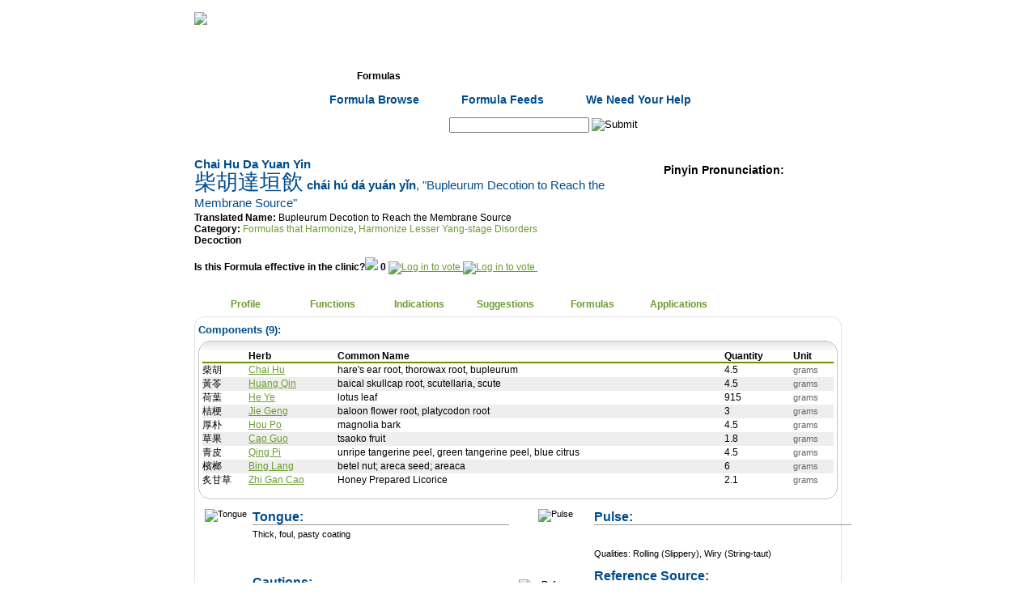

--- FILE ---
content_type: text/html; charset=utf-8
request_url: https://www.rootdown.us/Formulas/Chai+Hu+Da+Yuan+Yin?
body_size: 14066
content:


<!DOCTYPE html PUBLIC "-//W3C//DTD XHTML 1.0 Transitional//EN" "http://www.w3.org/TR/xhtml1/DTD/xhtml1-transitional.dtd">
<html xmlns="http://www.w3.org/1999/xhtml">
<head><meta http-equiv="Content-Type" content="text/html; charset=utf-8" /><title>
	Chai Hu Da Yuan Yin : Bupleurum Decotion to Reach the Membrane Source : Rootdown.us
</title>
	<style type="text/css" media="screen, print">
		@import "/shell/Rootdown.css";
	</style>
	<style type="text/css" media="screen, print">
		@import "/shell/thickbox.css";
	</style>
	<style type="text/css" media="screen, print">
		@import "/shell/jquery.cluetip.css";
	</style>
	
	<meta id="ctl00_metaDescription" name="description" content="Chai Hu Da Yuan Yin | 柴胡達垣飲: This formula, used in traditional Chinese medicine, contains chái hú, huáng qín, hé yè, jié gěng, hòu pò, cǎo guǒ, qīng pí, bīng láng, zhì gān cǎo.  " /><meta id="ctl00_metaKeyword" name="keywords" content="acupuncture,acupuncture points,acupuncturist,traditional chinese medicine,chinese herbs formulas,ceu,continuing education,online,pda,nccaom,cabchái hú dá yuán yǐn,柴胡達垣飲,Chai Hu Da Yuan Yin,Harmonize Lesser Yang-stage Disorders" /><meta name="verify-v1" content="Nsp5zbj3zF2gCadk+ajniHic3LbRRXB0WmuOBx8zZ2k=" />
	

	<script type="text/javascript">
		function submitSearchOnEnter(target, evt)
		{
			evt = evt ? evt : window.event;

			// detect up/down arrows.  handle & bail if necessary.		
			if (evt.keyCode == 13) {
				search_submit();
				return stopEvent(evt);
			}
		}

		function atSearch_onComplete(id, url)
		{
			location.href = url;
		}

	</script>
</head>
<body id="ctl00_BodyTag" class="" onload="javascript:if (typeof(FocusControl) == &#39;function&#39;) FocusControl(); if (typeof(SelectTabOnLoad) == &#39;function&#39;) SelectTabOnLoad();">
	<a name="Top"></a>
	<div id="wrapperOuter">
		<div id="headerwrapper">
			<!-- Header -->
			<div id="header">
				<div id="rootdown_logo">
					<a href="/">
						<img src="/img/header/logo.gif" width="185" height="57" border="0" alt="Rootdown Logo"
							id="logo" />
					</a>
				</div>
				<div id="rootdown_login"></div>
					
				<div id="rootdown_login_text"> 
					<div id="ctl00_pnlLoggedOut">
	<!-- Logged Out -->
						<a href="/Login.aspx" class="login-text" target="_self">Login</a> | 
						<a href="/Register.aspx" class="login-text" target="_self">Register</a>
					
</div>
					
				</div>
				
			</div>
		</div>
		<!-- Navigation -->
		<div id="navMain">
			<ul>
				<li class="navMain"><a href="/" id="ctl00_linkNavHome" class="navMain" title="Home" target="_self">Home</a></li>
				<li class="navMain"><a href="/herbs/" id="ctl00_linkNavHerbs" class="navMain" title="Herbs" target="_self">Herbs</a></li>
				<li class="navMain"><a href="/formulas/" id="ctl00_linkNavFormulas" class="navCurrent" title="Formulas" target="_self">Formulas</a></li>
				<li class="navMain"><a href="/points/" id="ctl00_linkNavAcupuncture" class="navMain" title="Acupuncture" target="_self">Acupuncture</a></li>
				<li class="navMain"><a href="/tests/" id="ctl00_linkNavTests" class="navMain" title="Tests" target="_self">Tests</a></li>
				<li class="navMain"><a href="/community/" id="ctl00_linkNavCommunity" class="navMain" title="Community" target="_self">Community</a></li>
				<li class="navMainNew"><a href="/community/ClinicalPearls.aspx" id="ctl00_linkNavPearls" class="navMain" title="Pearls" target="_self">Pearls</a></li>
			</ul>
		</div>
		<!-- Sub Navigation -->
		<div id="ctl00_navSubWrapper" class="navSubWrapper">
			
			
			
				<ul>
					<li class="navSub"><a class="navSub" href="/Formulas/FormulaBrowse.aspx" title="Formula Browse"
						target="_self">Formula Browse</a> </li>
					<li class="navSub"><a class="navSub" href="/Community/Feeds.aspx" title="Formula Feeds"
						target="_self">Formula Feeds</a> </li>
					<li class="navSub"><a class="navSub" href="/WeNeedYourHelp.aspx#Formulas" title="We Need Your Help"
						target="_self">We Need Your Help</a> </li>
					<li class="navSub"> </li>
				</ul>
			
			
			
			
			
		</div>
		<!-- Toolbar -->
		<div id="toolbar">
			<div id="search">
				
					<form id="Search" name="Search" action="/Search.aspx" onsubmit="search_submit()">
					<span class="text_search">Search: </span>
					<input type="hidden" id="query" name="query" value="" />
					

<input name="ctl00$atSearch$inputBox" type="text" id="ctl00_atSearch_inputBox" onfocus="top.objatSearch.setAutoCompleteBox(this);" autocomplete="off" class="searchAutoType" onblur="top.objatSearch.inputBox_blur(this); top.objatSearch.ValidateAutoType();" onkeypress="return top.objatSearch.inputBox_keypress(this, event);" onkeydown="submitSearchOnEnter(this, event);return top.objatSearch.inputBox_keydown(this, event);" onkeyup="top.objatSearch.inputBox_keyup(this, event, &#39;/WebServices/NameValueService.aspx?HerbFormulaPoint=1&amp;SearchName=&lt;SEARCHNAME/>&amp;Param=0&amp;controlName=atSearch&#39;, &#39;&lt;SEARCHNAME/>&#39;, &#39;2&#39;);" />
<input name="ctl00$atSearch$hiddenValueBox" type="hidden" id="ctl00_atSearch_hiddenValueBox" style="z-index:1;" />
<style>
#divAutoCompleteList_atSearch a
{
	color:#6C9C31
}
 </style>
<div id="divAutoCompleteList_atSearch" style=" border:1px solid #cccccc;background-color:#f0f0f0;visibility:hidden;z-index:50;text-align:left;display:none;">
	<span class="callout">Suggestions:</span><br />
</div>
<input src="/img/base/go_off.gif" name="ctl00$inputSearchGo" type="image" id="ctl00_inputSearchGo" value="Submit" />
					</form>
				
			</div>
			
		</div>
	</div>
	<!-- < wrapperOuter END -->
	<div id="FullWidthContent">
		<!-- Alert Bar -->
		
		<div id="divContentWrapper">
			<form name="aspnetForm" method="post" action="/Formulas/FormulaDetail.aspx?FormulaID=322" id="aspnetForm">
<div>
<input type="hidden" name="__EVENTTARGET" id="__EVENTTARGET" value="" />
<input type="hidden" name="__EVENTARGUMENT" id="__EVENTARGUMENT" value="" />
<input type="hidden" name="__VIEWSTATE" id="__VIEWSTATE" value="/wEPaA8FDzhkZTU4ZjViYWI1MTE4MhgBBR5fX0NvbnRyb2xzUmVxdWlyZVBvc3RCYWNrS2V5X18WAQUTY3RsMDAkaW5wdXRTZWFyY2hHb4J1KXye2l4pYh37VWMF8RM+hZ1qdB5mSGdZXnpU9pFG" />
</div>

<script type="text/javascript">
//<![CDATA[
var theForm = document.forms['aspnetForm'];
if (!theForm) {
    theForm = document.aspnetForm;
}
function __doPostBack(eventTarget, eventArgument) {
    if (!theForm.onsubmit || (theForm.onsubmit() != false)) {
        theForm.__EVENTTARGET.value = eventTarget;
        theForm.__EVENTARGUMENT.value = eventArgument;
        theForm.submit();
    }
}
//]]>
</script>


<script src="/WebResource.axd?d=SsZY0i7ul-UixP_XmofCdVBgT5moh9gr_PNmqOayfyMA8lYPAUrEgpcw9W3vcHvpyu9TD97NuxWSe-dd0w0Fyui1Vp8VnydZdfjR0D5fRhg1&amp;t=638901284248157332" type="text/javascript"></script>


<script src="/shell/jquery.js" type="text/javascript"></script>
<script src="/Shell/jquery.bigiframe.min.js" type="text/javascript"></script>
<script src="/Shell/jquery.hoverIntent.js" type="text/javascript"></script>
<script src="/Shell/jquery.cluetip.js" type="text/javascript"></script>
<script src="/Controls/VoteBlock.js" type="text/javascript"></script>
<script src="/Shell/common.js" type="text/javascript"></script>
<script src="/Shell/thickbox.js" type="text/javascript"></script>
<script type="text/javascript">
//<![CDATA[
function search_submit() { var atSearchBox = document.getElementById("ctl00_atSearch_inputBox"); 
					var query = document.getElementById("query");
					query.value = atSearchBox.value;
					document.Search.submit(); }//]]>
</script>
<script type="text/javascript" id="AutoTypeScriptSocket" src="/empty.js"></script>
<script src="/Controls/AutoType.js" type="text/javascript"></script>
<script src="/Controls/AddIndicationControl.js" type="text/javascript"></script>
<script src="/ScriptResource.axd?d=5IQP15gxKvGLIiq5eudVSpIucuSi2wKYvCYgZ_zNWh3EYjWzVIuG28IVWJPypKEg1awkc9FJ6dRQt93hUefbv6O839VZb92PN4jMiMKLqSzZsGPZu9ZGtoFD7Gy1IcPAEkcEwAdhMONUWhTWkohRAPuoaep1AGp4K3wASytTjnlugKI89Ua5s_0Rc9nQ8wKU0&amp;t=5c0e0825" type="text/javascript"></script>
<script type="text/javascript">
//<![CDATA[
if (typeof(Sys) === 'undefined') throw new Error('ASP.NET Ajax client-side framework failed to load.');
//]]>
</script>

<script src="/ScriptResource.axd?d=jA164w2nYoyDW7tP7PGdDw9smqXqWsrdsloVoFKc_xOisdMKC9-sMlObV5bbWNMeR7VmyCQlMLsjMbqeHv6slqfFV3SKSQA6A2UXTZSau5M35V47CLaTPXhTdDUniv1vumD4VP7BrWG6Q9MRNn3gI2xhthbMrgpSceGUWRPwy_Y_z4WZGjQVQY-hgOP0kQb30&amp;t=5c0e0825" type="text/javascript"></script>
<div>

	<input type="hidden" name="__VIEWSTATEGENERATOR" id="__VIEWSTATEGENERATOR" value="9E3BEDD6" />
</div>
				
					
					<script type="text/javascript">
//<![CDATA[
Sys.WebForms.PageRequestManager._initialize('ctl00$scriptManager', 'aspnetForm', ['tctl00$contentBody$updatePanelFunctions','','tctl00$contentBody$updatePanelIndications',''], [], [], 90, 'ctl00');
//]]>
</script>

					
	<div id="contentRightWrapper">
		<div id="cr_FullLeft">
			
			<h1 id="ctl00_contentBody_hTitle" style="color: #004D8D;">Chai Hu Da Yuan Yin<br/><span class='chinese'>柴胡達垣飲</span> chái hú dá yuán yǐn<span style='font-weight:normal'>, "Bupleurum Decotion to Reach the Membrane Source"</span></h1>
			<br />
			<span class="callout">Translated Name:</span>
			<span id="ctl00_contentBody_lblCommonName">Bupleurum Decotion to Reach the Membrane Source</span>
			<br />
			<div class="callout" style="display: inline;">
				Category:</div>
			<div id="ctl00_contentBody_pnlParentCategory" style="display: inline;">
	
				<a href="/Formulas/FormulaBrowse.aspx?FormulaCategoryID=20" id="ctl00_contentBody_linkCategoryParent" class="noline">Formulas that Harmonize</a>,
			
</div>
			<a href="/Formulas/FormulaBrowse.aspx?FormulaCategoryID=21" id="ctl00_contentBody_linkCategoryChild" class="noline">Harmonize Lesser Yang-stage Disorders</a>
			<div class="callout">
				<span id="ctl00_contentBody_lblFormulaType">Decoction</span></div>
			<br />
			<div class="callout">
				Is this Formula effective in the clinic?<img src="/img/pixel.gif" border="0" width="10px">
				

<b>
	<span id="ctl00_contentBody_vbFormula_spanScore" style="margin-top:-50px;">
		0
	</span>
</b>

<a href="/Login.aspx" id="ctl00_contentBody_vbFormula_aVoteUp">
	<img src="/img/up.gif" id="ctl00_contentBody_vbFormula_imgVoteUp" title="Yes, This Works" alt="Log in to vote" border="0" />
</a>
<a href="/Login.aspx" id="ctl00_contentBody_vbFormula_aVoteDown">
	<img src="/img/down.gif" id="ctl00_contentBody_vbFormula_imgVoteDown" title="No, This Doesn&#39;t Work" alt="Log in to vote" border="0" />
</a>
<br />

			</div>
		</div>
		<!-- < cr_FullLeft END -->
		<div id="cr_FullRight">
			
	<script type="text/javascript">
		function PlayPronunciation()
		{
			HideDiv("divPlayButton");
			ShowDiv("divPlayer");
		}
	</script>
	
	<div id="ctl00_contentBody_pronunciation_divOuterWrapper" style="">
		<div id="ctl00_contentBody_pronunciation_divWrapper" style="font-weight:bold;font-size:14px;margin: 10px 0 0 0;vertical-align:middle;">
			Pinyin Pronunciation: 
		</div>
		<div style="border: medium none ; margin: -17px 0pt 0pt; float: right; padding-right: 35px;">
			<object type="application/x-shockwave-flash" width="17" height="17" data="/Shell/player/musicplayer.swf?song_url=/Pronunciations/Formulas/322.mp3&song_title=Chai+Hu+Da+Yuan+Yin">
<param name="movie" value="/Shell/player/musicplayer.swf?song_url=/Pronunciations/Formulas/322.mp3&song_title=Chai+Hu+Da+Yuan+Yin" />
</object>
		</div>
	</div>


		</div>
		<script type="text/javascript">
					var lastTab = "ctl00_contentBody_divProfile";
					var lastAnchorId = "#tabAnchorProfile";
					function ChangeTab(whatTab, tabAnchorName)
					{
						var tabAnchorId = "#tabAnchor" + tabAnchorName;
						var element = document.getElementById(whatTab);
						var lastElement = document.getElementById(lastTab);
						if (element && lastElement)
						{
							$(tabAnchorId).addClass("navCurrent");
							$(tabAnchorId).removeClass("nav");
							if ( lastAnchorId )
							{
								$(lastAnchorId).addClass("nav");
								$(lastAnchorId).removeClass("navCurrent");
							}

							lastElement.style.display = "none";
							element.style.display = "block";
							lastTab = whatTab;
							lastAnchorId = tabAnchorId;

							if (location.href.indexOf("#") > -1)
							{
								location.href = location.href.substring(0, location.href.indexOf("#")) + "#" + tabAnchorName;
							}
							else
							{
								location.href += "#" + tabAnchorName;
							}

						}
					}

					var _tabs = new Array( new Array("Profile", "ctl00_contentBody_divProfile"), new Array("Functions", "ctl00_contentBody_divFunctions"), new Array("Indications", "ctl00_contentBody_divIndications"), new Array("Suggestions", "ctl00_contentBody_divSuggestions"), new Array("Formulas", "ctl00_contentBody_divAssociatedFormulas"), new Array("Applications", "ctl00_contentBody_divClinicalApplications"));
					function SelectTabOnLoad()
					{
						if (location.href.indexOf("#") > -1)
						{
							var tabSelected = location.href.substring(location.href.indexOf("#")+1);
							tabSelected = tabSelected.replace('%20', ' ');
							for (var i in _tabs)
							{
								if (_tabs[i][0] == tabSelected)
								{
									ChangeTab(_tabs[i][1], _tabs[i][0] );
									createCookie('formulaTabs', _tabs[i][1], 365);
								}
							}
						}
					}
				</script><div id="cr_TabNav"> <ul><li class="nav_cr_TabNav"><a class="navCurrent" id="tabAnchorProfile" href="javascript:ChangeTab('ctl00_contentBody_divProfile', 'Profile' );createCookie('formulaTabs', 'ctl00_contentBody_divProfile', 365);" title="Profile" >Profile</a></li><li class="nav_cr_TabNav"><a class="nav" id="tabAnchorFunctions" href="javascript:ChangeTab('ctl00_contentBody_divFunctions', 'Functions' );createCookie('formulaTabs', 'ctl00_contentBody_divFunctions', 365);" title="Functions" >Functions</a></li><li class="nav_cr_TabNav"><a class="nav" id="tabAnchorIndications" href="javascript:ChangeTab('ctl00_contentBody_divIndications', 'Indications' );createCookie('formulaTabs', 'ctl00_contentBody_divIndications', 365);" title="Indications" >Indications</a></li><li class="nav_cr_TabNav"><a class="nav" id="tabAnchorSuggestions" href="javascript:ChangeTab('ctl00_contentBody_divSuggestions', 'Suggestions' );createCookie('formulaTabs', 'ctl00_contentBody_divSuggestions', 365);" title="Suggestions" >Suggestions</a></li><li class="nav_cr_TabNav"><a class="nav" id="tabAnchorFormulas" href="javascript:ChangeTab('ctl00_contentBody_divAssociatedFormulas', 'Formulas' );createCookie('formulaTabs', 'ctl00_contentBody_divAssociatedFormulas', 365);" title="Formulas" >Formulas</a></li><li class="nav_cr_TabNav"><a class="nav" id="tabAnchorApplications" href="javascript:ChangeTab('ctl00_contentBody_divClinicalApplications', 'Applications' );createCookie('formulaTabs', 'ctl00_contentBody_divClinicalApplications', 365);" title="Applications" >Applications</a></li></ul> </div>
		<!-- < cr_TabWrapper_top END -->
		<div id="cr_TabWrapper_middle">
			<div id="ctl00_contentBody_divProfile" style="display:block;">
				<div style="width: 800px; height: 11px; background:transparent url(/Controls/RootdownBoxImageGenerator.aspx?Width=800&Radius=12&GradientTop=FFFFFF&GradientBottom=FFFFFF&BorderColor=E4E4E4&BackgroundColor=FFFFFF&Section=Top) no-repeat left 0;"></div><div style="width: 790px;background:transparent url(/Controls/RootdownBoxImageGenerator.aspx?Width=800&Radius=12&GradientTop=FFFFFF&GradientBottom=FFFFFF&BorderColor=E4E4E4&BackgroundColor=FFFFFF&Section=Middle) repeat-y left 0px; padding:0 5px 0 5px; margin-top:-1px;" class=""> 
					
					<div id="columnContainer">
						<div>
							<div class="blueSubHeading" style="margin-bottom: 5px;">
								Components (<span id="ctl00_contentBody_lblNumHerbs">9</span>):</div>
							
							<div style="width: 790px; height: 14px; background:transparent url(/Controls/RootdownBoxImageGenerator.aspx?Width=790&Radius=15&GradientTop=E4E4E4&GradientBottom=FFFFFF&BorderColor=C5C5C5&BackgroundColor=FFFFFF&Section=Top) no-repeat left 0;"></div><div style="width: 780px;background:transparent url(/Controls/RootdownBoxImageGenerator.aspx?Width=790&Radius=15&GradientTop=E4E4E4&GradientBottom=FFFFFF&BorderColor=C5C5C5&BackgroundColor=FFFFFF&Section=Middle) repeat-y left 0px; padding:0 5px 0 5px; margin-top:-1px;" class=""> 
								<table class="DataGrid" border="0" id="ctl00_contentBody_dgHerb">
	<tr>
		<td class="resultHeader">&nbsp;</td><td class="resultHeader" style="text-decoration:none;white-space:nowrap;">Herb</td><td class="resultHeader">Common Name</td><td class="resultHeader">Quantity</td><td class="resultHeader">Unit</td>
	</tr><tr class="resultCell">
		<td class="normalText">柴胡</td><td class="normalText">
												
												<a href="/Herbs/Chai+Hu?"
													title="">
													Chai Hu</a>
											</td><td class="normalText">hare's ear root, thorowax root, bupleurum</td><td class="normalText">
												4.5
											</td><td>grams</td>
	</tr><tr class="resultCellAlt">
		<td class="normalText">黃苓</td><td class="normalText">
												
												<a href="/Herbs/Huang+Qin?"
													title="">
													Huang Qin</a>
											</td><td class="normalText">baical skullcap root, scutellaria, scute</td><td class="normalText">
												4.5
											</td><td>grams</td>
	</tr><tr class="resultCell">
		<td class="normalText">荷葉</td><td class="normalText">
												
												<a href="/Herbs/He+Ye?"
													title="">
													He Ye</a>
											</td><td class="normalText">lotus leaf</td><td class="normalText">
												915
											</td><td>grams</td>
	</tr><tr class="resultCellAlt">
		<td class="normalText">桔梗</td><td class="normalText">
												
												<a href="/Herbs/Jie+Geng?"
													title="">
													Jie Geng</a>
											</td><td class="normalText">baloon flower root, platycodon root</td><td class="normalText">
												3
											</td><td>grams</td>
	</tr><tr class="resultCell">
		<td class="normalText">厚朴</td><td class="normalText">
												
												<a href="/Herbs/Hou+Po?"
													title="">
													Hou Po</a>
											</td><td class="normalText">magnolia bark</td><td class="normalText">
												4.5
											</td><td>grams</td>
	</tr><tr class="resultCellAlt">
		<td class="normalText">草果</td><td class="normalText">
												
												<a href="/Herbs/Cao+Guo?"
													title="">
													Cao Guo</a>
											</td><td class="normalText">tsaoko fruit</td><td class="normalText">
												1.8
											</td><td>grams</td>
	</tr><tr class="resultCell">
		<td class="normalText">青皮</td><td class="normalText">
												
												<a href="/Herbs/Qing+Pi?"
													title="">
													Qing Pi</a>
											</td><td class="normalText">unripe tangerine peel, green tangerine peel, blue citrus</td><td class="normalText">
												4.5
											</td><td>grams</td>
	</tr><tr class="resultCellAlt">
		<td class="normalText">檳榔</td><td class="normalText">
												
												<a href="/Herbs/Bing+Lang?"
													title="">
													Bing Lang</a>
											</td><td class="normalText">betel nut; areca seed; areaca</td><td class="normalText">
												6
											</td><td>grams</td>
	</tr><tr class="resultCell">
		<td class="normalText">炙甘草</td><td class="normalText">
												
												<a href="/Herbs/Zhi+Gan+Cao+?"
													title="">
													Zhi Gan Cao </a>
											</td><td class="normalText">Honey Prepared Licorice</td><td class="normalText">
												2.1
											</td><td>grams</td>
	</tr>
</table>
							</div> <div style="width:790px; height:15px; background:transparent url(/Controls/RootdownBoxImageGenerator.aspx?Width=790&Radius=15&GradientTop=E4E4E4&GradientBottom=FFFFFF&BorderColor=C5C5C5&BackgroundColor=FFFFFF&Section=Bottom) no-repeat left 0px;"></div>
							<table>
								<tr valign="top">
									<td>
										<div class="detailGraphic">
											<img src="/img/tongue.gif" alt="Tongue" title="Tongue" />
										</div>
									</td>
									<td width="375px">
										<div class="blueUnderline">
											Tongue:<br />
										</div>
										<div class="detailText">
											<div id="ctl00_contentBody_pnlTongue">
	
												<span id="ctl00_contentBody_lblTongue">Thick, foul, pasty coating</span>
											
</div>
											
										</div>
									</td>
									<td>
										<div class="detailGraphic">
											<img src="/img/pulse.gif" alt="Pulse" title="Pulse" />
										</div>
									</td>
									<td width="375px">
										<div class="blueUnderline">
											Pulse:<br />
										</div>
										<div class="detailText">
											<div id="ctl00_contentBody_pnlPulse">
	
												<span id="ctl00_contentBody_lblPulseRate"></span><br />
												<span id="ctl00_contentBody_lblPulseDepth"></span><br />
												<span id="ctl00_contentBody_lblPulseQualities">Qualities: Rolling (Slippery), Wiry (String-taut)</span>
											
</div>
											
										</div>
									</td>
								</tr>
								<tr>
									<td>
										<div class="detailGraphic">
											<img src="/img/caution.gif" alt="Cautions" title="Cautions" />
										</div>
									</td>
									<td width="375px">
										<div class="blueUnderline">
											Cautions:<br />
										</div>
										<div class="detailText">
											
											<div id="ctl00_contentBody_pnlNoCautions">
	
												No caution data at this time
											
</div>
										</div>
									</td>
									<td>
										<div class="detailGraphic">
											<img src="/img/reference.gif" alt="Reference Source" title="Reference Source" />
										</div>
									</td>
									<td width="375px">
										<div class="blueUnderline">
											Reference Source:<br />
										</div>
										
												<div class="detailText">
													<a href="/Viewers/ReferenceSourceDetail.aspx?ReferenceSourceID=284" id="ctl00_contentBody_rptReferenceSources_ctl00_rsPopUp_linkRefSource">Revised Popular Guide to the Discussion of Cold-Induced Disorders</a>

<script type="text/javascript"> 
				$(document).ready( function() { 
					$('#actl00_contentBody_rptReferenceSources_ctl00_rsPopUp_RefSourceClueTip').cluetip({ width: '275px', height: 'auto', cursor: 'pointer', cluetipClass: 'rounded', dropShadow: false, arrows: true, sticky: true, mouseOutClose: true, closeText: 'X' }); 
				}); 
			</script><a class="noline" id="actl00_contentBody_rptReferenceSources_ctl00_rsPopUp_RefSourceClueTip" href="/Controls/ReferenceSourcePage.aspx?ReferenceSourceID=284" rel="/Controls/ReferenceSourcePage.aspx?ReferenceSourceID=284" style="" title="Reference Source"> <img id='imgBrowse' src='/img/quote_icon_off.gif' alt='Browse' style='border:none;'/></a> 

	
												</div>
											
									</td>
								</tr>
								<tr>
									<td style="vertical-align: top;">
										<br />
										<div class="detailGraphic">
											<img src="/img/modifications.gif" alt="Modifications" title="Modifications" />
										</div>
									</td>
									<td colspan="3">
										<br />
										<div class="blueUnderline">
											Modifications:&nbsp;&nbsp;
											<div style="margin-top: 0px;">
												<div class="bluetab" style="margin-left: 150px">
													<div class="bluetabtext">
														<a href="/Login.aspx?" id="ctl00_contentBody_addAModificationLink" class="bluetablink" style="font-size: 65%" title="Log in to contribute">
															+ Add a Modification</a>
													</div>
												</div>
											</div>
										</div>
										<div class="detailText">
											<div id="ctl00_contentBody_pnlFormulaModifications">
	
												<div style="width: 750px; height: 14px; background:transparent url(/Controls/RootdownBoxImageGenerator.aspx?Width=750&Radius=15&GradientTop=E4E4E4&GradientBottom=FFFFFF&BorderColor=C5C5C5&BackgroundColor=FFFFFF&Section=Top) no-repeat left 0;"></div><div style="width: 740px;background:transparent url(/Controls/RootdownBoxImageGenerator.aspx?Width=750&Radius=15&GradientTop=E4E4E4&GradientBottom=FFFFFF&BorderColor=C5C5C5&BackgroundColor=FFFFFF&Section=Middle) repeat-y left 0px; padding:0 5px 0 5px; margin-top:-1px;" class=""> 
													<span id="ctl00_contentBody_lblNoModifications">
														No Modifications At This Time
														<br />
													</span>
													
												</div> <div style="width:750px; height:15px; background:transparent url(/Controls/RootdownBoxImageGenerator.aspx?Width=750&Radius=15&GradientTop=E4E4E4&GradientBottom=FFFFFF&BorderColor=C5C5C5&BackgroundColor=FFFFFF&Section=Bottom) no-repeat left 0px;"></div>
											
</div>
											<div style="height: 1px;">
											</div>
										</div>
									</td>
								</tr>
							</table>
						</div>
						<div style="clear: both; display: block; height: 1px; overflow: hidden; margin: 0;
							padding: 0;">
						</div>
					</div>
				</div> <div style="width:800px; height:12px; background:transparent url(/Controls/RootdownBoxImageGenerator.aspx?Width=800&Radius=12&GradientTop=FFFFFF&GradientBottom=FFFFFF&BorderColor=E4E4E4&BackgroundColor=FFFFFF&Section=Bottom) no-repeat left 0px;"></div>
			</div>
			<div id="ctl00_contentBody_divFunctions" style="margin-top:-1px;display:none;">
				<div class="bluetab">
					<div class="bluetabtext">
						<a href="/Login.aspx?" id="ctl00_contentBody_addAFunctionLink" class="bluetablink" title="Log in to contribute">+ Add a Function</a>
					</div>
				</div>
				<div style="width: 800px; height: 11px; background:transparent url(/Controls/RootdownBoxImageGenerator.aspx?Width=800&Radius=12&GradientTop=FFFFFF&GradientBottom=FFFFFF&BorderColor=E4E4E4&BackgroundColor=FFFFFF&Section=Top) no-repeat left 0;"></div><div style="width: 790px;background:transparent url(/Controls/RootdownBoxImageGenerator.aspx?Width=800&Radius=12&GradientTop=FFFFFF&GradientBottom=FFFFFF&BorderColor=E4E4E4&BackgroundColor=FFFFFF&Section=Middle) repeat-y left 0px; padding:0 5px 0 5px; margin-top:-1px;" class=""> 
					<div id="ctl00_contentBody_helpFunctions_HelpBoxToHide">
<div style="width: 790px; height: 11px; background:transparent url(/Controls/RootdownBoxImageGenerator.aspx?Width=790&Radius=12&GradientTop=FFFFFF&GradientBottom=DFE8F5&BorderColor=D4E1F1&BackgroundColor=FFFFFF&Section=Top) no-repeat left 0;"></div><div style="width: 790px;background:transparent url(/Controls/RootdownBoxImageGenerator.aspx?Width=790&Radius=12&GradientTop=FFFFFF&GradientBottom=DFE8F5&BorderColor=D4E1F1&BackgroundColor=FFFFFF&Section=Middle) repeat-y left 0px; padding:0 0px 0 0px; margin-top:-1px;" class="helpbox"> <div style="width: 788px;background:transparent url(/img/helpbox/helpboxshort_center.png) repeat-x right 0px; height:100%; margin: auto">
	
		<div style="position:absolute;display:inline;margin-top:-20px;margin-left:625px;font-size:85%;font-weight:bold;">
			<img src="/img/helpbox/arrow_swoosh.gif" alt="We need your help" />
			<div style="clear:both;vertical-align:bottom;">
				Don't show me this&nbsp;<a href="javascript:HideDiv('ctl00_contentBody_helpFunctions_HelpBoxToHide,ctl00_contentBody_helpIndications_HelpBoxToHide,ctl00_contentBody_helpSuggestions_HelpBoxToHide,ctl00_contentBody_helpAssociatedFormulas_HelpBoxToHide,ctl00_contentBody_helpClinicalApplications_HelpBoxToHide');createCookie('ShowHelpBox', 'False', 365);" id="ctl00_contentBody_helpFunctions_linkDontShowFunctions"><img src="/img/helpbox/close_blue.gif" alt="Don't show me this" style="border:none;" /></a>
			</div>
		</div>
	
	
	<div style="vertical-align:top;font-size:120%;font-weight:bold;min-height:80px;">
		<div style="float:left;padding-right:10px;">
			<a href="/WeNeedYourHelp.aspx#" id="ctl00_contentBody_helpFunctions_link3"><img src="/img/helpbox/exclamation.gif" style="border:none;" alt="We need your help!" /></a>
		</div>
		<a href="/WeNeedYourHelp.aspx#" id="ctl00_contentBody_helpFunctions_link1" class="bluelink">We Need Your Help!</a>
		<hr id="ctl00_contentBody_helpFunctions_hrBorder" style="margin-left:0px;width:665px;border-collapse:collapse;border:0px none #ffffff;border-bottom:1px solid #004D8D;height:1px;"></hr>
		<div style="font-weight:normal;font-size:80%;">
			All this information has been generated by <b>community involvement.</b><br />
			We need help completing these sections.  <a href="/WeNeedYourHelp.aspx#" id="ctl00_contentBody_helpFunctions_link2">Find out more...</a>
		</div>
	</div>
</div></div> <div style="width:790px; height:12px; background:transparent url(/Controls/RootdownBoxImageGenerator.aspx?Width=790&Radius=12&GradientTop=FFFFFF&GradientBottom=DFE8F5&BorderColor=D4E1F1&BackgroundColor=FFFFFF&Section=Bottom) no-repeat left 0px;"></div>
<br />
</div>
					<div id="ctl00_contentBody_updatePanelFunctions">
	
							<div id="ctl00_contentBody_addFunction_divAddIndicationPanel" style="display:none;">
	<div style="width: 790px; height: 14px; background:transparent url(/Controls/RootdownBoxImageGenerator.aspx?Width=790&Radius=15&GradientTop=E4E4E4&GradientBottom=FFFFFF&BorderColor=C5C5C5&BackgroundColor=FFFFFF&Section=Top) no-repeat left 0;"></div><div style="width: 780px;background:transparent url(/Controls/RootdownBoxImageGenerator.aspx?Width=790&Radius=15&GradientTop=E4E4E4&GradientBottom=FFFFFF&BorderColor=C5C5C5&BackgroundColor=FFFFFF&Section=Middle) repeat-y left 0px; padding:0 5px 0 5px; margin-top:-1px;" class="contentbox"> 
		<input type="submit" name="ctl00$contentBody$addFunction$btnCancel" value="Done" id="ctl00_contentBody_addFunction_btnCancel" style="display:none;" />
		<div style="float:right;font-style:italic">
			<a href="javascript:closePopup('ctl00_contentBody_addFunction_divAddIndicationPanel', 'ctl00_contentBody_addFunction_hiddenShowAdd');" id="ctl00_contentBody_addFunction_aClosePopup">close</a>
		</div>
		
		Type the Function Name (commas will separate your entry into multiple Functions)<br />
		

<input name="ctl00$contentBody$addFunction$txtIndication$inputBox" type="text" id="ctl00_contentBody_addFunction_txtIndication_inputBox" autocomplete="off" onkeyup="top.objatAddFunction.inputBox_keyup(this, event, &#39;/WebServices/NameValueService.aspx?Function=1&amp;SearchName=&lt;SEARCHNAME/>&amp;Param=0&amp;controlName=atAddFunction&#39;, &#39;&lt;SEARCHNAME/>&#39;, &#39;2&#39;);txtIndication_EnterPressed(&#39;ctl00_contentBody_addFunction_aAddIndication&#39;);" onkeydown="return top.objatAddFunction.inputBox_keydown(this, event);" onblur="top.objatAddFunction.inputBox_blur(this); top.objatAddFunction.ValidateAutoType();" onkeypress="txtIndication_EnterPressed(&#39;ctl00_contentBody_addFunction_aAddIndication&#39;);" class="inputFieldWide" onfocus="top.objatAddFunction.setAutoCompleteBox(this);" />
<input name="ctl00$contentBody$addFunction$txtIndication$hiddenValueBox" type="hidden" id="ctl00_contentBody_addFunction_txtIndication_hiddenValueBox" style="z-index:1;" /><div id="ctl00_contentBody_addFunction_txtIndication_optionalBreak" style="margin-top:-3px;"></div>
<style>
#divAutoCompleteList_atAddFunction a
{
	
}
 </style>
<div id="divAutoCompleteList_atAddFunction" style=" border:1px solid #cccccc;background-color:#f0f0f0;visibility:hidden;z-index:50;text-align:left;display:none;">
	
</div>

		<a href="javascript:submitCommunityItem(322, 0, 'ctl00_contentBody_addFunction_txtIndication_inputBox', 'ctl00_contentBody_addFunction_hiddenShowAdd', 'ctl00_contentBody_addFunction_aAddIndication', 'ctl00_contentBody_addFunction_btnCancel', 'SubmitFormulaFunction');" id="ctl00_contentBody_addFunction_aAddIndication">add</a>
	</div> <div style="width:790px; height:15px; background:transparent url(/Controls/RootdownBoxImageGenerator.aspx?Width=790&Radius=15&GradientTop=E4E4E4&GradientBottom=FFFFFF&BorderColor=C5C5C5&BackgroundColor=FFFFFF&Section=Bottom) no-repeat left 0px;"></div>
	<br />
</div>

<input name="ctl00$contentBody$addFunction$hiddenShowAdd" type="hidden" id="ctl00_contentBody_addFunction_hiddenShowAdd" />
							<div id="ctl00_contentBody_pnlFormulaFunctions">
		
								<div style="width: 790px; height: 14px; background:transparent url(/Controls/RootdownBoxImageGenerator.aspx?Width=790&Radius=15&GradientTop=E4E4E4&GradientBottom=FFFFFF&BorderColor=C5C5C5&BackgroundColor=FFFFFF&Section=Top) no-repeat left 0;"></div><div style="width: 780px;background:transparent url(/Controls/RootdownBoxImageGenerator.aspx?Width=790&Radius=15&GradientTop=E4E4E4&GradientBottom=FFFFFF&BorderColor=C5C5C5&BackgroundColor=FFFFFF&Section=Middle) repeat-y left 0px; padding:0 5px 0 5px; margin-top:-1px;" class=""> 
									<span id="ctl00_contentBody_lblNoFunctions">
								No Functions At This Time
								<br />
									</span>
									
								</div> <div style="width:790px; height:15px; background:transparent url(/Controls/RootdownBoxImageGenerator.aspx?Width=790&Radius=15&GradientTop=E4E4E4&GradientBottom=FFFFFF&BorderColor=C5C5C5&BackgroundColor=FFFFFF&Section=Bottom) no-repeat left 0px;"></div>
							
	</div>
						
</div>
					<div style="height: 1px;">
					</div>
				</div> <div style="width:800px; height:12px; background:transparent url(/Controls/RootdownBoxImageGenerator.aspx?Width=800&Radius=12&GradientTop=FFFFFF&GradientBottom=FFFFFF&BorderColor=E4E4E4&BackgroundColor=FFFFFF&Section=Bottom) no-repeat left 0px;"></div>
			</div>
			<div id="ctl00_contentBody_divIndications" style="display:none;">
				<div class="bluetab">
					<div class="bluetabtext">
						<a href="/Login.aspx?objatAddIndication.setAutoCompleteBox(document.getElementById('ctl00_contentBody_addIndication_txtIndication_inputBox'), 'divAutoCompleteList_atAddIndication');" id="ctl00_contentBody_addAIndicationLink" class="bluetablink" title="Log in to contribute">+ Add an Indication</a>
					</div>
				</div>
				<div style="width: 800px; height: 11px; background:transparent url(/Controls/RootdownBoxImageGenerator.aspx?Width=800&Radius=12&GradientTop=FFFFFF&GradientBottom=FFFFFF&BorderColor=E4E4E4&BackgroundColor=FFFFFF&Section=Top) no-repeat left 0;"></div><div style="width: 790px;background:transparent url(/Controls/RootdownBoxImageGenerator.aspx?Width=800&Radius=12&GradientTop=FFFFFF&GradientBottom=FFFFFF&BorderColor=E4E4E4&BackgroundColor=FFFFFF&Section=Middle) repeat-y left 0px; padding:0 5px 0 5px; margin-top:-1px;" class=""> 
					<div id="ctl00_contentBody_helpIndications_HelpBoxToHide">
<div style="width: 790px; height: 11px; background:transparent url(/Controls/RootdownBoxImageGenerator.aspx?Width=790&Radius=12&GradientTop=FFFFFF&GradientBottom=DFE8F5&BorderColor=D4E1F1&BackgroundColor=FFFFFF&Section=Top) no-repeat left 0;"></div><div style="width: 790px;background:transparent url(/Controls/RootdownBoxImageGenerator.aspx?Width=790&Radius=12&GradientTop=FFFFFF&GradientBottom=DFE8F5&BorderColor=D4E1F1&BackgroundColor=FFFFFF&Section=Middle) repeat-y left 0px; padding:0 0px 0 0px; margin-top:-1px;" class="helpbox"> <div style="width: 788px;background:transparent url(/img/helpbox/helpboxshort_center.png) repeat-x right 0px; height:100%; margin: auto">
	
		<div style="position:absolute;display:inline;margin-top:-20px;margin-left:625px;font-size:85%;font-weight:bold;">
			<img src="/img/helpbox/arrow_swoosh.gif" alt="We need your help" />
			<div style="clear:both;vertical-align:bottom;">
				Don't show me this&nbsp;<a href="javascript:HideDiv('ctl00_contentBody_helpFunctions_HelpBoxToHide,ctl00_contentBody_helpIndications_HelpBoxToHide,ctl00_contentBody_helpSuggestions_HelpBoxToHide,ctl00_contentBody_helpAssociatedFormulas_HelpBoxToHide,ctl00_contentBody_helpClinicalApplications_HelpBoxToHide');createCookie('ShowHelpBox', 'False', 365);" id="ctl00_contentBody_helpIndications_linkDontShowFunctions"><img src="/img/helpbox/close_blue.gif" alt="Don't show me this" style="border:none;" /></a>
			</div>
		</div>
	
	
	<div style="vertical-align:top;font-size:120%;font-weight:bold;min-height:80px;">
		<div style="float:left;padding-right:10px;">
			<a href="/WeNeedYourHelp.aspx#" id="ctl00_contentBody_helpIndications_link3"><img src="/img/helpbox/exclamation.gif" style="border:none;" alt="We need your help!" /></a>
		</div>
		<a href="/WeNeedYourHelp.aspx#" id="ctl00_contentBody_helpIndications_link1" class="bluelink">We Need Your Help!</a>
		<hr id="ctl00_contentBody_helpIndications_hrBorder" style="margin-left:0px;width:665px;border-collapse:collapse;border:0px none #ffffff;border-bottom:1px solid #004D8D;height:1px;"></hr>
		<div style="font-weight:normal;font-size:80%;">
			All this information has been generated by <b>community involvement.</b><br />
			We need help completing these sections.  <a href="/WeNeedYourHelp.aspx#" id="ctl00_contentBody_helpIndications_link2">Find out more...</a>
		</div>
	</div>
</div></div> <div style="width:790px; height:12px; background:transparent url(/Controls/RootdownBoxImageGenerator.aspx?Width=790&Radius=12&GradientTop=FFFFFF&GradientBottom=DFE8F5&BorderColor=D4E1F1&BackgroundColor=FFFFFF&Section=Bottom) no-repeat left 0px;"></div>
<br />
</div>
					<div id="ctl00_contentBody_updatePanelIndications">
	
							<div id="ctl00_contentBody_addIndication_divAddIndicationPanel" style="display:none;">
	<div style="width: 790px; height: 14px; background:transparent url(/Controls/RootdownBoxImageGenerator.aspx?Width=790&Radius=15&GradientTop=E4E4E4&GradientBottom=FFFFFF&BorderColor=C5C5C5&BackgroundColor=FFFFFF&Section=Top) no-repeat left 0;"></div><div style="width: 780px;background:transparent url(/Controls/RootdownBoxImageGenerator.aspx?Width=790&Radius=15&GradientTop=E4E4E4&GradientBottom=FFFFFF&BorderColor=C5C5C5&BackgroundColor=FFFFFF&Section=Middle) repeat-y left 0px; padding:0 5px 0 5px; margin-top:-1px;" class="contentbox"> 
		<input type="submit" name="ctl00$contentBody$addIndication$btnCancel" value="Done" id="ctl00_contentBody_addIndication_btnCancel" style="display:none;" />
		<div style="float:right;font-style:italic">
			<a href="javascript:closePopup('ctl00_contentBody_addIndication_divAddIndicationPanel', 'ctl00_contentBody_addIndication_hiddenShowAdd');" id="ctl00_contentBody_addIndication_aClosePopup">close</a>
		</div>
		
		Type the Indication Name (commas will separate your entry into multiple Indications)<br />
		

<input name="ctl00$contentBody$addIndication$txtIndication$inputBox" type="text" id="ctl00_contentBody_addIndication_txtIndication_inputBox" autocomplete="off" onkeyup="top.objatAddIndication.inputBox_keyup(this, event, &#39;/WebServices/NameValueService.aspx?Indication=1&amp;SearchName=&lt;SEARCHNAME/>&amp;Param=0&amp;controlName=atAddIndication&#39;, &#39;&lt;SEARCHNAME/>&#39;, &#39;2&#39;);txtIndication_EnterPressed(&#39;ctl00_contentBody_addIndication_aAddIndication&#39;);" onkeydown="return top.objatAddIndication.inputBox_keydown(this, event);" onblur="top.objatAddIndication.inputBox_blur(this); top.objatAddIndication.ValidateAutoType();" onkeypress="txtIndication_EnterPressed(&#39;ctl00_contentBody_addIndication_aAddIndication&#39;);" class="inputFieldWide" onfocus="top.objatAddIndication.setAutoCompleteBox(this);" />
<input name="ctl00$contentBody$addIndication$txtIndication$hiddenValueBox" type="hidden" id="ctl00_contentBody_addIndication_txtIndication_hiddenValueBox" style="z-index:1;" /><div id="ctl00_contentBody_addIndication_txtIndication_optionalBreak" style="margin-top:-3px;"></div>
<style>
#divAutoCompleteList_atAddIndication a
{
	
}
 </style>
<div id="divAutoCompleteList_atAddIndication" style=" border:1px solid #cccccc;background-color:#f0f0f0;visibility:hidden;z-index:50;text-align:left;display:none;">
	
</div>

		<a href="javascript:submitCommunityItem(322, 0, 'ctl00_contentBody_addIndication_txtIndication_inputBox', 'ctl00_contentBody_addIndication_hiddenShowAdd', 'ctl00_contentBody_addIndication_aAddIndication', 'ctl00_contentBody_addIndication_btnCancel', 'SubmitFormulaIndication');" id="ctl00_contentBody_addIndication_aAddIndication">add</a>
	</div> <div style="width:790px; height:15px; background:transparent url(/Controls/RootdownBoxImageGenerator.aspx?Width=790&Radius=15&GradientTop=E4E4E4&GradientBottom=FFFFFF&BorderColor=C5C5C5&BackgroundColor=FFFFFF&Section=Bottom) no-repeat left 0px;"></div>
	<br />
</div>

<input name="ctl00$contentBody$addIndication$hiddenShowAdd" type="hidden" id="ctl00_contentBody_addIndication_hiddenShowAdd" />
							<div id="ctl00_contentBody_pnlFormulaIndications">
		
								<div style="width: 790px; height: 14px; background:transparent url(/Controls/RootdownBoxImageGenerator.aspx?Width=790&Radius=15&GradientTop=E4E4E4&GradientBottom=FFFFFF&BorderColor=C5C5C5&BackgroundColor=FFFFFF&Section=Top) no-repeat left 0;"></div><div style="width: 780px;background:transparent url(/Controls/RootdownBoxImageGenerator.aspx?Width=790&Radius=15&GradientTop=E4E4E4&GradientBottom=FFFFFF&BorderColor=C5C5C5&BackgroundColor=FFFFFF&Section=Middle) repeat-y left 0px; padding:0 5px 0 5px; margin-top:-1px;" class=""> 
									<span id="ctl00_contentBody_lblNoIndications">
								No Indications At This Time
									</span>
									
								</div> <div style="width:790px; height:15px; background:transparent url(/Controls/RootdownBoxImageGenerator.aspx?Width=790&Radius=15&GradientTop=E4E4E4&GradientBottom=FFFFFF&BorderColor=C5C5C5&BackgroundColor=FFFFFF&Section=Bottom) no-repeat left 0px;"></div>
							
	</div>
						
</div>
					<div style="height: 1px;">
					</div>
				</div> <div style="width:800px; height:12px; background:transparent url(/Controls/RootdownBoxImageGenerator.aspx?Width=800&Radius=12&GradientTop=FFFFFF&GradientBottom=FFFFFF&BorderColor=E4E4E4&BackgroundColor=FFFFFF&Section=Bottom) no-repeat left 0px;"></div>
			</div>
			<div id="ctl00_contentBody_divClinicalApplications" style="display:none;">
                <div style="width: 800px; height: 11px; background:transparent url(/Controls/RootdownBoxImageGenerator.aspx?Width=800&Radius=12&GradientTop=FFFFFF&GradientBottom=FFFFFF&BorderColor=E4E4E4&BackgroundColor=FFFFFF&Section=Top) no-repeat left 0;"></div><div style="width: 790px;background:transparent url(/Controls/RootdownBoxImageGenerator.aspx?Width=800&Radius=12&GradientTop=FFFFFF&GradientBottom=FFFFFF&BorderColor=E4E4E4&BackgroundColor=FFFFFF&Section=Middle) repeat-y left 0px; padding:0 5px 0 5px; margin-top:-1px;" class=""> <div id="ctl00_contentBody_helpClinicalApplications_HelpBoxToHide">
<div style="width: 790px; height: 11px; background:transparent url(/Controls/RootdownBoxImageGenerator.aspx?Width=790&Radius=12&GradientTop=FFFFFF&GradientBottom=DFE8F5&BorderColor=D4E1F1&BackgroundColor=FFFFFF&Section=Top) no-repeat left 0;"></div><div style="width: 790px;background:transparent url(/Controls/RootdownBoxImageGenerator.aspx?Width=790&Radius=12&GradientTop=FFFFFF&GradientBottom=DFE8F5&BorderColor=D4E1F1&BackgroundColor=FFFFFF&Section=Middle) repeat-y left 0px; padding:0 0px 0 0px; margin-top:-1px;" class="helpbox"> <div style="width: 788px;background:transparent url(/img/helpbox/helpboxshort_center.png) repeat-x right 0px; height:100%; margin: auto">
	
		<div style="position:absolute;display:inline;margin-top:-20px;margin-left:625px;font-size:85%;font-weight:bold;">
			<img src="/img/helpbox/arrow_swoosh.gif" alt="We need your help" />
			<div style="clear:both;vertical-align:bottom;">
				Don't show me this&nbsp;<a href="javascript:HideDiv('ctl00_contentBody_helpFunctions_HelpBoxToHide,ctl00_contentBody_helpIndications_HelpBoxToHide,ctl00_contentBody_helpSuggestions_HelpBoxToHide,ctl00_contentBody_helpAssociatedFormulas_HelpBoxToHide,ctl00_contentBody_helpClinicalApplications_HelpBoxToHide');createCookie('ShowHelpBox', 'False', 365);" id="ctl00_contentBody_helpClinicalApplications_linkDontShowFunctions"><img src="/img/helpbox/close_blue.gif" alt="Don't show me this" style="border:none;" /></a>
			</div>
		</div>
	
	
	<div style="vertical-align:top;font-size:120%;font-weight:bold;min-height:80px;">
		<div style="float:left;padding-right:10px;">
			<a href="/WeNeedYourHelp.aspx#" id="ctl00_contentBody_helpClinicalApplications_link3"><img src="/img/helpbox/exclamation.gif" style="border:none;" alt="We need your help!" /></a>
		</div>
		<a href="/WeNeedYourHelp.aspx#" id="ctl00_contentBody_helpClinicalApplications_link1" class="bluelink">We Need Your Help!</a>
		<hr id="ctl00_contentBody_helpClinicalApplications_hrBorder" style="margin-left:0px;width:665px;border-collapse:collapse;border:0px none #ffffff;border-bottom:1px solid #004D8D;height:1px;"></hr>
		<div style="font-weight:normal;font-size:80%;">
			All this information has been generated by <b>community involvement.</b><br />
			We need help completing these sections.  <a href="/WeNeedYourHelp.aspx#" id="ctl00_contentBody_helpClinicalApplications_link2">Find out more...</a>
		</div>
	</div>
</div></div> <div style="width:790px; height:12px; background:transparent url(/Controls/RootdownBoxImageGenerator.aspx?Width=790&Radius=12&GradientTop=FFFFFF&GradientBottom=DFE8F5&BorderColor=D4E1F1&BackgroundColor=FFFFFF&Section=Bottom) no-repeat left 0px;"></div>
<br />
</div><div id="ctl00_contentBody_pnlFormulaClinicalApplications">
	
						<div style="width: 790px; height: 14px; background:transparent url(/Controls/RootdownBoxImageGenerator.aspx?Width=790&Radius=15&GradientTop=E4E4E4&GradientBottom=FFFFFF&BorderColor=C5C5C5&BackgroundColor=FFFFFF&Section=Top) no-repeat left 0;"></div><div style="width: 780px;background:transparent url(/Controls/RootdownBoxImageGenerator.aspx?Width=790&Radius=15&GradientTop=E4E4E4&GradientBottom=FFFFFF&BorderColor=C5C5C5&BackgroundColor=FFFFFF&Section=Middle) repeat-y left 0px; padding:0 5px 0 5px; margin-top:-1px;" class=""> 
							<span id="ctl00_contentBody_lblNoClinicalApps">
						        No Clinical Applications At This Time
						        <br />
							</span>
							
						</div> <div style="width:790px; height:15px; background:transparent url(/Controls/RootdownBoxImageGenerator.aspx?Width=790&Radius=15&GradientTop=E4E4E4&GradientBottom=FFFFFF&BorderColor=C5C5C5&BackgroundColor=FFFFFF&Section=Bottom) no-repeat left 0px;"></div>
					
</div></div> <div style="width:800px; height:12px; background:transparent url(/Controls/RootdownBoxImageGenerator.aspx?Width=800&Radius=12&GradientTop=FFFFFF&GradientBottom=FFFFFF&BorderColor=E4E4E4&BackgroundColor=FFFFFF&Section=Bottom) no-repeat left 0px;"></div>
			</div>
			<div id="ctl00_contentBody_divAssociatedFormulas" style="display:none;">
				<div class="bluetab">
					<div class="bluetabtext">
						<a href="/Login.aspx?" id="ctl00_contentBody_addAAssociatedFormulaLink" class="bluetablink" title="Log in to contribute">+ Add
							an Associated</a>
					</div>
				</div>
				<div style="width: 800px; height: 11px; background:transparent url(/Controls/RootdownBoxImageGenerator.aspx?Width=800&Radius=12&GradientTop=FFFFFF&GradientBottom=FFFFFF&BorderColor=E4E4E4&BackgroundColor=FFFFFF&Section=Top) no-repeat left 0;"></div><div style="width: 790px;background:transparent url(/Controls/RootdownBoxImageGenerator.aspx?Width=800&Radius=12&GradientTop=FFFFFF&GradientBottom=FFFFFF&BorderColor=E4E4E4&BackgroundColor=FFFFFF&Section=Middle) repeat-y left 0px; padding:0 5px 0 5px; margin-top:-1px;" class=""> 
					<div id="ctl00_contentBody_helpAssociatedFormulas_HelpBoxToHide">
<div style="width: 790px; height: 11px; background:transparent url(/Controls/RootdownBoxImageGenerator.aspx?Width=790&Radius=12&GradientTop=FFFFFF&GradientBottom=DFE8F5&BorderColor=D4E1F1&BackgroundColor=FFFFFF&Section=Top) no-repeat left 0;"></div><div style="width: 790px;background:transparent url(/Controls/RootdownBoxImageGenerator.aspx?Width=790&Radius=12&GradientTop=FFFFFF&GradientBottom=DFE8F5&BorderColor=D4E1F1&BackgroundColor=FFFFFF&Section=Middle) repeat-y left 0px; padding:0 0px 0 0px; margin-top:-1px;" class="helpbox"> <div style="width: 788px;background:transparent url(/img/helpbox/helpboxshort_center.png) repeat-x right 0px; height:100%; margin: auto">
	
		<div style="position:absolute;display:inline;margin-top:-20px;margin-left:625px;font-size:85%;font-weight:bold;">
			<img src="/img/helpbox/arrow_swoosh.gif" alt="We need your help" />
			<div style="clear:both;vertical-align:bottom;">
				Don't show me this&nbsp;<a href="javascript:HideDiv('ctl00_contentBody_helpFunctions_HelpBoxToHide,ctl00_contentBody_helpIndications_HelpBoxToHide,ctl00_contentBody_helpSuggestions_HelpBoxToHide,ctl00_contentBody_helpAssociatedFormulas_HelpBoxToHide,ctl00_contentBody_helpClinicalApplications_HelpBoxToHide');createCookie('ShowHelpBox', 'False', 365);" id="ctl00_contentBody_helpAssociatedFormulas_linkDontShowFunctions"><img src="/img/helpbox/close_blue.gif" alt="Don't show me this" style="border:none;" /></a>
			</div>
		</div>
	
	
	<div style="vertical-align:top;font-size:120%;font-weight:bold;min-height:80px;">
		<div style="float:left;padding-right:10px;">
			<a href="/WeNeedYourHelp.aspx#" id="ctl00_contentBody_helpAssociatedFormulas_link3"><img src="/img/helpbox/exclamation.gif" style="border:none;" alt="We need your help!" /></a>
		</div>
		<a href="/WeNeedYourHelp.aspx#" id="ctl00_contentBody_helpAssociatedFormulas_link1" class="bluelink">We Need Your Help!</a>
		<hr id="ctl00_contentBody_helpAssociatedFormulas_hrBorder" style="margin-left:0px;width:665px;border-collapse:collapse;border:0px none #ffffff;border-bottom:1px solid #004D8D;height:1px;"></hr>
		<div style="font-weight:normal;font-size:80%;">
			All this information has been generated by <b>community involvement.</b><br />
			We need help completing these sections.  <a href="/WeNeedYourHelp.aspx#" id="ctl00_contentBody_helpAssociatedFormulas_link2">Find out more...</a>
		</div>
	</div>
</div></div> <div style="width:790px; height:12px; background:transparent url(/Controls/RootdownBoxImageGenerator.aspx?Width=790&Radius=12&GradientTop=FFFFFF&GradientBottom=DFE8F5&BorderColor=D4E1F1&BackgroundColor=FFFFFF&Section=Bottom) no-repeat left 0px;"></div>
<br />
</div>
					<div id="ctl00_contentBody_pnlAssociatedFormulas">
	
						<div style="width: 790px; height: 14px; background:transparent url(/Controls/RootdownBoxImageGenerator.aspx?Width=790&Radius=15&GradientTop=E4E4E4&GradientBottom=FFFFFF&BorderColor=C5C5C5&BackgroundColor=FFFFFF&Section=Top) no-repeat left 0;"></div><div style="width: 780px;background:transparent url(/Controls/RootdownBoxImageGenerator.aspx?Width=790&Radius=15&GradientTop=E4E4E4&GradientBottom=FFFFFF&BorderColor=C5C5C5&BackgroundColor=FFFFFF&Section=Middle) repeat-y left 0px; padding:0 5px 0 5px; margin-top:-1px;" class=""> 
							<span id="ctl00_contentBody_lblNoAssociatedFormulas">
						No Associated Formulas At This Time
						<br />
							</span>
							
						</div> <div style="width:790px; height:15px; background:transparent url(/Controls/RootdownBoxImageGenerator.aspx?Width=790&Radius=15&GradientTop=E4E4E4&GradientBottom=FFFFFF&BorderColor=C5C5C5&BackgroundColor=FFFFFF&Section=Bottom) no-repeat left 0px;"></div>
					
</div>
					<div style="height: 1px;">
					</div>
				</div> <div style="width:800px; height:12px; background:transparent url(/Controls/RootdownBoxImageGenerator.aspx?Width=800&Radius=12&GradientTop=FFFFFF&GradientBottom=FFFFFF&BorderColor=E4E4E4&BackgroundColor=FFFFFF&Section=Bottom) no-repeat left 0px;"></div>
			</div>
			<div id="ctl00_contentBody_divSuggestions" style="display:none;">
				<div style="width: 800px; height: 11px; background:transparent url(/Controls/RootdownBoxImageGenerator.aspx?Width=800&Radius=12&GradientTop=FFFFFF&GradientBottom=FFFFFF&BorderColor=E4E4E4&BackgroundColor=FFFFFF&Section=Top) no-repeat left 0;"></div><div style="width: 790px;background:transparent url(/Controls/RootdownBoxImageGenerator.aspx?Width=800&Radius=12&GradientTop=FFFFFF&GradientBottom=FFFFFF&BorderColor=E4E4E4&BackgroundColor=FFFFFF&Section=Middle) repeat-y left 0px; padding:0 5px 0 5px; margin-top:-1px;" class=""> <div id="ctl00_contentBody_helpSuggestions_HelpBoxToHide">
<div style="width: 790px; height: 11px; background:transparent url(/Controls/RootdownBoxImageGenerator.aspx?Width=790&Radius=12&GradientTop=FFFFFF&GradientBottom=DFE8F5&BorderColor=D4E1F1&BackgroundColor=FFFFFF&Section=Top) no-repeat left 0;"></div><div style="width: 790px;background:transparent url(/Controls/RootdownBoxImageGenerator.aspx?Width=790&Radius=12&GradientTop=FFFFFF&GradientBottom=DFE8F5&BorderColor=D4E1F1&BackgroundColor=FFFFFF&Section=Middle) repeat-y left 0px; padding:0 0px 0 0px; margin-top:-1px;" class="helpbox"> <div style="width: 788px;background:transparent url(/img/helpbox/helpboxshort_center.png) repeat-x right 0px; height:100%; margin: auto">
	
		<div style="position:absolute;display:inline;margin-top:-20px;margin-left:625px;font-size:85%;font-weight:bold;">
			<img src="/img/helpbox/arrow_swoosh.gif" alt="We need your help" />
			<div style="clear:both;vertical-align:bottom;">
				Don't show me this&nbsp;<a href="javascript:HideDiv('ctl00_contentBody_helpFunctions_HelpBoxToHide,ctl00_contentBody_helpIndications_HelpBoxToHide,ctl00_contentBody_helpSuggestions_HelpBoxToHide,ctl00_contentBody_helpAssociatedFormulas_HelpBoxToHide,ctl00_contentBody_helpClinicalApplications_HelpBoxToHide');createCookie('ShowHelpBox', 'False', 365);" id="ctl00_contentBody_helpSuggestions_linkDontShowFunctions"><img src="/img/helpbox/close_blue.gif" alt="Don't show me this" style="border:none;" /></a>
			</div>
		</div>
	
	
	<div style="vertical-align:top;font-size:120%;font-weight:bold;min-height:80px;">
		<div style="float:left;padding-right:10px;">
			<a href="/WeNeedYourHelp.aspx#" id="ctl00_contentBody_helpSuggestions_link3"><img src="/img/helpbox/exclamation.gif" style="border:none;" alt="We need your help!" /></a>
		</div>
		<a href="/WeNeedYourHelp.aspx#" id="ctl00_contentBody_helpSuggestions_link1" class="bluelink">We Need Your Help!</a>
		<hr id="ctl00_contentBody_helpSuggestions_hrBorder" style="margin-left:0px;width:665px;border-collapse:collapse;border:0px none #ffffff;border-bottom:1px solid #004D8D;height:1px;"></hr>
		<div style="font-weight:normal;font-size:80%;">
			All this information has been generated by <b>community involvement.</b><br />
			We need help completing these sections.  <a href="/WeNeedYourHelp.aspx#" id="ctl00_contentBody_helpSuggestions_link2">Find out more...</a>
		</div>
	</div>
</div></div> <div style="width:790px; height:12px; background:transparent url(/Controls/RootdownBoxImageGenerator.aspx?Width=790&Radius=12&GradientTop=FFFFFF&GradientBottom=DFE8F5&BorderColor=D4E1F1&BackgroundColor=FFFFFF&Section=Bottom) no-repeat left 0px;"></div>
<br />
</div><div id="ctl00_contentBody_pnlFormulaSuggestions">
	
						<div style="width: 790px; height: 14px; background:transparent url(/Controls/RootdownBoxImageGenerator.aspx?Width=790&Radius=15&GradientTop=E4E4E4&GradientBottom=FFFFFF&BorderColor=C5C5C5&BackgroundColor=FFFFFF&Section=Top) no-repeat left 0;"></div><div style="width: 780px;background:transparent url(/Controls/RootdownBoxImageGenerator.aspx?Width=790&Radius=15&GradientTop=E4E4E4&GradientBottom=FFFFFF&BorderColor=C5C5C5&BackgroundColor=FFFFFF&Section=Middle) repeat-y left 0px; padding:0 5px 0 5px; margin-top:-1px;" class=""> 
							<span id="ctl00_contentBody_lblNoSuggestions">
						No Comments At This Time
						<br />
							</span>
							
						</div> <div style="width:790px; height:15px; background:transparent url(/Controls/RootdownBoxImageGenerator.aspx?Width=790&Radius=15&GradientTop=E4E4E4&GradientBottom=FFFFFF&BorderColor=C5C5C5&BackgroundColor=FFFFFF&Section=Bottom) no-repeat left 0px;"></div>
					
</div></div> <div style="width:800px; height:12px; background:transparent url(/Controls/RootdownBoxImageGenerator.aspx?Width=800&Radius=12&GradientTop=FFFFFF&GradientBottom=FFFFFF&BorderColor=E4E4E4&BackgroundColor=FFFFFF&Section=Bottom) no-repeat left 0px;"></div>
			</div>
		
		</div><!-- < cr_TabWrapper_middle END -->
	</div><!-- < contentRight END -->
	<input name="ctl00$contentBody$hdFormulaID" type="hidden" id="ctl00_contentBody_hdFormulaID" value="322" />

				
			

<script type="text/javascript">
//<![CDATA[
top.objatSearch = new AutoType('atSearch', 'ctl00_atSearch_hiddenValueBox', 'divAutoCompleteList_atSearch', 'ctl00_atSearch_lblRequired', atSearch_onComplete);top.objatAddFunction = new AutoType('atAddFunction', 'ctl00_contentBody_addFunction_txtIndication_hiddenValueBox', 'divAutoCompleteList_atAddFunction', 'ctl00_contentBody_addFunction_txtIndication_lblRequired', null);top.objatAddIndication = new AutoType('atAddIndication', 'ctl00_contentBody_addIndication_txtIndication_hiddenValueBox', 'divAutoCompleteList_atAddIndication', 'ctl00_contentBody_addIndication_txtIndication_lblRequired', null);//]]>
</script>
</form>
		</div>
		

		<div class="columnClear">
		</div>
		<div class="footer">
			<span id="ctl00_lblCopyright">Copyright 2026 Rootdown LLC</span><br />
			<span id="ctl00_lblVersion">v2.306.587.1439</span><br />

		</div>
	</div>
	
			<link rel="alternate" type="application/rss+xml" title="Rootdown.us - Formula Comments"
				href="http://www.rootdown.us/rss/rss.aspx?feed=FormulaOpinion" />
		
			<link rel="alternate" type="application/rss+xml" title="Rootdown.us - Everything!!!"
				href="http://www.rootdown.us/rss/rss.aspx?feed=Everything" />
		
			<link rel="alternate" type="application/rss+xml" title="Rootdown.us - Single Herb Comments"
				href="http://www.rootdown.us/rss/rss.aspx?feed=HerbOpinion" />
		
			<link rel="alternate" type="application/rss+xml" title="Rootdown.us - Recent Herb Functions"
				href="http://www.rootdown.us/rss/rss.aspx?feed=HerbFunction" />
		
			<link rel="alternate" type="application/rss+xml" title="Rootdown.us - Point Comments"
				href="http://www.rootdown.us/rss/rss.aspx?feed=PointOpinion" />
		
			<link rel="alternate" type="application/rss+xml" title="Rootdown.us - Recent Point Functions"
				href="http://www.rootdown.us/rss/rss.aspx?feed=PointFunction" />
		
			<link rel="alternate" type="application/rss+xml" title="Rootdown.us - Recent Formula Modifications"
				href="http://www.rootdown.us/rss/rss.aspx?feed=FormulaModification" />
		
			<link rel="alternate" type="application/rss+xml" title="Rootdown.us - Recent Formula Functions"
				href="http://www.rootdown.us/rss/rss.aspx?feed=FormulaFunction" />
		
			<link rel="alternate" type="application/rss+xml" title="Rootdown.us - Recent Formula Indications"
				href="http://www.rootdown.us/rss/rss.aspx?feed=FormulaIndication" />
		
			<link rel="alternate" type="application/rss+xml" title="Rootdown.us - Recent Associated Formulas"
				href="http://www.rootdown.us/rss/rss.aspx?feed=AssociatedFormula" />
		
			<link rel="alternate" type="application/rss+xml" title="Rootdown.us - Recent Clinical Pearls"
				href="http://www.rootdown.us/rss/rss.aspx?feed=ClinicalPearl" />
		
			<link rel="alternate" type="application/rss+xml" title="Rootdown.us - Recent CEUs"
				href="http://www.rootdown.us/rss/rss.aspx?feed=Ceu" />
		
	
			<link rel="alternate" type="application/rss+xml" title="Rootdown.us - About Rootdown.us"
				href="http://www.rootdown.us/rss/rss.aspx?ForumID=1" />
		
			<link rel="alternate" type="application/rss+xml" title="Rootdown.us - Single Herb Requests"
				href="http://www.rootdown.us/rss/rss.aspx?ForumID=2" />
		
			<link rel="alternate" type="application/rss+xml" title="Rootdown.us - Formula Requests"
				href="http://www.rootdown.us/rss/rss.aspx?ForumID=3" />
		
			<link rel="alternate" type="application/rss+xml" title="Rootdown.us - Acupuncture Requests"
				href="http://www.rootdown.us/rss/rss.aspx?ForumID=4" />
		
			<link rel="alternate" type="application/rss+xml" title="Rootdown.us - Patients Seeking Answers"
				href="http://www.rootdown.us/rss/rss.aspx?ForumID=5" />
		
			<link rel="alternate" type="application/rss+xml" title="Rootdown.us - Professionals Sharing their Services"
				href="http://www.rootdown.us/rss/rss.aspx?ForumID=6" />
		
			<link rel="alternate" type="application/rss+xml" title="Rootdown.us - Job Postings"
				href="http://www.rootdown.us/rss/rss.aspx?ForumID=7" />
		
			<link rel="alternate" type="application/rss+xml" title="Rootdown.us - Case Studies"
				href="http://www.rootdown.us/rss/rss.aspx?ForumID=8" />
		
			<link rel="alternate" type="application/rss+xml" title="Rootdown.us - Classifieds - Professionals & Students selling their Equipment etc."
				href="http://www.rootdown.us/rss/rss.aspx?ForumID=9" />
		
			<link rel="alternate" type="application/rss+xml" title="Rootdown.us - News & Advocacy Alerts"
				href="http://www.rootdown.us/rss/rss.aspx?ForumID=10" />
		
			<link rel="alternate" type="application/rss+xml" title="Rootdown.us - The Future of Asian Medicine"
				href="http://www.rootdown.us/rss/rss.aspx?ForumID=11" />
		
</body>


<script src="https://ssl.google-analytics.com/urchin.js" type="text/javascript"></script>

<script type="text/javascript">
	_uacct = "UA-449813-1";
	if (window.urchinTracker) {
		setTimeout(function () { urchinTracker(); }, 3000);
	}
</script>

<script type="text/javascript">
	top.contentIdPrefix = "ctl00_";
</script>

</html>


--- FILE ---
content_type: application/javascript
request_url: https://www.rootdown.us/Controls/VoteBlock.js
body_size: 257
content:
var voteService="/WebServices/VoteService.aspx";function vote(e,c,a,h){var f=GetASPNetPrefix(e.id);var g=document.getElementById(f+"spanScore");while(!g){f=GetASPNetPrefix(f);g=document.getElementById(f+"spanScore")}var i=new Image();var d=voteService+"?column="+c+"&id="+a+"&delta="+h;i.src=d;document.getElementById(f+"imgVoteUp").src="/img/up_off.gif";document.getElementById(f+"imgVoteDown").src="/img/down_off.gif";document.getElementById(f+"aVoteUp").onclick=null;document.getElementById(f+"aVoteDown").onclick=null;var b=g.innerHTML;if(b.charAt(0)=="+"){b=b.substr(1)}b=parseInt(b);b=isNaN(b)?0:b;b=b+h;g.innerHTML=(b>0)?"+"+b:b};